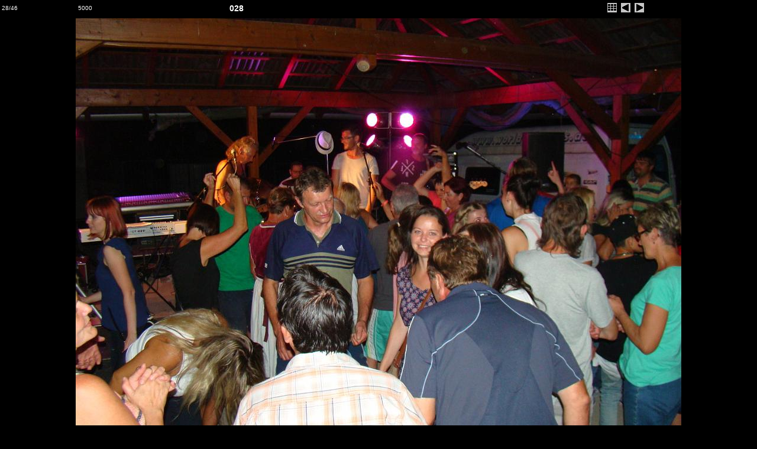

--- FILE ---
content_type: text/html
request_url: http://www.vicomt.com/fotky5/fotogalerie686/slides/028.html
body_size: 918
content:
<!DOCTYPE HTML PUBLIC "-//W3C//DTD HTML 4.01 Transitional//EN">
<html>
<head>
<meta http-equiv="content-type" content="text/html; charset=UTF-8">
<title>028</title>
<link href="../res/styles.css" rel=stylesheet>
<script type="text/javascript">
	showing = false;

	function toggleInfo() {
			if (showing == false) {
				if (document.all || document.getElementById) document.getElementById('imageinfo').style.visibility="visible";	// IE & Gecko
				else document.layers['imageinfo'].visibility="show"; // Netscape 4
				showing = true;
			}
			else {
				if (document.all || document.getElementById) document.getElementById('imageinfo').style.visibility="hidden";	// IE & Gecko
				else document.layers['imageinfo'].visibility="hide";	// Netscape 4
				showing = false;
		}
	}
</script>
</head>

<body id="slide">

<table width="100%">
<tr class="head">
<td class="number" width="10%">28/46</td>
<td class="date" width="20%">5000</td>
<td class="name">028</td>

<td class="navigation" width="20%">

<!-- Index button -->
<a href="../fotogalerie686.html"><img src="../res/index.gif" border=0 alt="Na úvodní stránku"></a>

<!-- Previous button -->

	<a href="027.html"><img src="../res/previous.gif" alt="Pøedchozí stránka" border=0></a>


<!-- Next button -->

	<a href="029.html"><img src="../res/next.gif" alt="Dalí stránka" border=0></a>


</td>
</tr>
</table>
<center>
<table><tr valign="TOP"><td>

<!-- Image, maybe with link to original -->

	<img src="028.jpg" width="1024" height="768" alt="028">


<!-- Always display comment below image (if exists) -->

	<!-- Try to extract the comment from a file carrying the same base name as this image -->
	<br>
	<div class="name">
		
	</div>

</td>

<!-- Image info button if camera information exists -->


</tr>
</table>
</center>
<a href="http://jalbum.net" target="_blank"><small>JAlbum 7.4</small></a>
</body>
</html>
